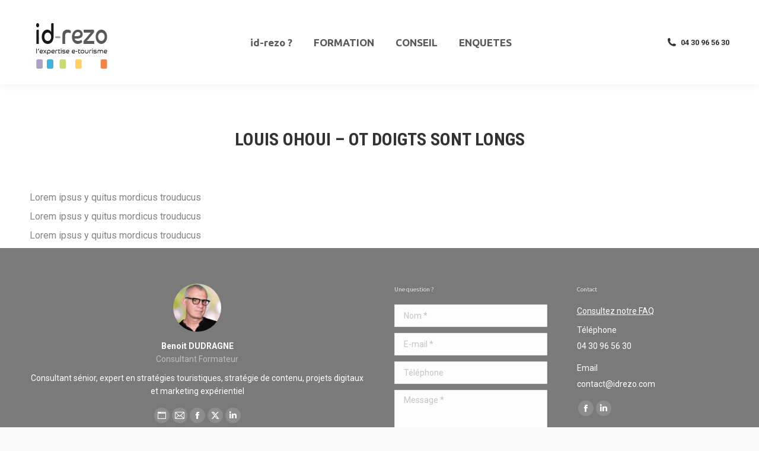

--- FILE ---
content_type: text/html; charset=UTF-8
request_url: https://www.idrezo.com/dt_testimonials/lucie-gerez-ot-de-barcelonnette-2-2-2-2-2-3/
body_size: 13866
content:
<!DOCTYPE html>
<!--[if !(IE 6) | !(IE 7) | !(IE 8)  ]><!-->
<html lang="fr-FR" class="no-js">
<!--<![endif]-->
<head>
	<meta charset="UTF-8" />
		<meta name="viewport" content="width=device-width, initial-scale=1, maximum-scale=1, user-scalable=0">
			<link rel="profile" href="https://gmpg.org/xfn/11" />
	<meta name='robots' content='index, follow, max-image-preview:large, max-snippet:-1, max-video-preview:-1' />

	<!-- This site is optimized with the Yoast SEO plugin v24.0 - https://yoast.com/wordpress/plugins/seo/ -->
	<title>Louis OHOUI - OT doigts sont longs - ID-REZO</title>
	<link rel="canonical" href="https://www.idrezo.com/dt_testimonials/lucie-gerez-ot-de-barcelonnette-2-2-2-2-2-3/" />
	<meta property="og:locale" content="fr_FR" />
	<meta property="og:type" content="article" />
	<meta property="og:title" content="Louis OHOUI - OT doigts sont longs - ID-REZO" />
	<meta property="og:description" content="Lorem ipsus y quitus mordicus trouducus Lorem ipsus y quitus mordicus trouducus Lorem ipsus y quitus mordicus trouducus" />
	<meta property="og:url" content="https://www.idrezo.com/dt_testimonials/lucie-gerez-ot-de-barcelonnette-2-2-2-2-2-3/" />
	<meta property="og:site_name" content="ID-REZO" />
	<meta property="article:modified_time" content="2018-08-29T15:06:28+00:00" />
	<meta name="twitter:card" content="summary_large_image" />
	<script type="application/ld+json" class="yoast-schema-graph">{"@context":"https://schema.org","@graph":[{"@type":"WebPage","@id":"https://www.idrezo.com/dt_testimonials/lucie-gerez-ot-de-barcelonnette-2-2-2-2-2-3/","url":"https://www.idrezo.com/dt_testimonials/lucie-gerez-ot-de-barcelonnette-2-2-2-2-2-3/","name":"Louis OHOUI - OT doigts sont longs - ID-REZO","isPartOf":{"@id":"https://www.idrezo.com/#website"},"datePublished":"2018-08-29T15:05:46+00:00","dateModified":"2018-08-29T15:06:28+00:00","breadcrumb":{"@id":"https://www.idrezo.com/dt_testimonials/lucie-gerez-ot-de-barcelonnette-2-2-2-2-2-3/#breadcrumb"},"inLanguage":"fr-FR","potentialAction":[{"@type":"ReadAction","target":["https://www.idrezo.com/dt_testimonials/lucie-gerez-ot-de-barcelonnette-2-2-2-2-2-3/"]}]},{"@type":"BreadcrumbList","@id":"https://www.idrezo.com/dt_testimonials/lucie-gerez-ot-de-barcelonnette-2-2-2-2-2-3/#breadcrumb","itemListElement":[{"@type":"ListItem","position":1,"name":"Accueil","item":"https://www.idrezo.com/"},{"@type":"ListItem","position":2,"name":"Témoignages","item":"https://www.idrezo.com/dt_testimonials/"},{"@type":"ListItem","position":3,"name":"Louis OHOUI &#8211; OT doigts sont longs"}]},{"@type":"WebSite","@id":"https://www.idrezo.com/#website","url":"https://www.idrezo.com/","name":"ID-REZO","description":"Tourisme Etourisme Conseil Formation","potentialAction":[{"@type":"SearchAction","target":{"@type":"EntryPoint","urlTemplate":"https://www.idrezo.com/?s={search_term_string}"},"query-input":{"@type":"PropertyValueSpecification","valueRequired":true,"valueName":"search_term_string"}}],"inLanguage":"fr-FR"}]}</script>
	<!-- / Yoast SEO plugin. -->


<link rel='dns-prefetch' href='//fonts.googleapis.com' />
<link rel="alternate" type="application/rss+xml" title="ID-REZO &raquo; Flux" href="https://www.idrezo.com/feed/" />
<link rel="alternate" type="application/rss+xml" title="ID-REZO &raquo; Flux des commentaires" href="https://www.idrezo.com/comments/feed/" />
<link rel="alternate" title="oEmbed (JSON)" type="application/json+oembed" href="https://www.idrezo.com/wp-json/oembed/1.0/embed?url=https%3A%2F%2Fwww.idrezo.com%2Fdt_testimonials%2Flucie-gerez-ot-de-barcelonnette-2-2-2-2-2-3%2F" />
<link rel="alternate" title="oEmbed (XML)" type="text/xml+oembed" href="https://www.idrezo.com/wp-json/oembed/1.0/embed?url=https%3A%2F%2Fwww.idrezo.com%2Fdt_testimonials%2Flucie-gerez-ot-de-barcelonnette-2-2-2-2-2-3%2F&#038;format=xml" />
<style id='wp-img-auto-sizes-contain-inline-css'>
img:is([sizes=auto i],[sizes^="auto," i]){contain-intrinsic-size:3000px 1500px}
/*# sourceURL=wp-img-auto-sizes-contain-inline-css */
</style>
<style id='wp-emoji-styles-inline-css'>

	img.wp-smiley, img.emoji {
		display: inline !important;
		border: none !important;
		box-shadow: none !important;
		height: 1em !important;
		width: 1em !important;
		margin: 0 0.07em !important;
		vertical-align: -0.1em !important;
		background: none !important;
		padding: 0 !important;
	}
/*# sourceURL=wp-emoji-styles-inline-css */
</style>
<style id='classic-theme-styles-inline-css'>
/*! This file is auto-generated */
.wp-block-button__link{color:#fff;background-color:#32373c;border-radius:9999px;box-shadow:none;text-decoration:none;padding:calc(.667em + 2px) calc(1.333em + 2px);font-size:1.125em}.wp-block-file__button{background:#32373c;color:#fff;text-decoration:none}
/*# sourceURL=/wp-includes/css/classic-themes.min.css */
</style>
<link rel='stylesheet' id='the7-font-css' href='https://www.idrezo.com/wp-content/themes/dt-the7/fonts/icomoon-the7-font/icomoon-the7-font.min.css?ver=12.1.1' media='all' />
<link rel='stylesheet' id='the7-awesome-fonts-css' href='https://www.idrezo.com/wp-content/themes/dt-the7/fonts/FontAwesome/css/all.min.css?ver=12.1.1' media='all' />
<link rel='stylesheet' id='the7-awesome-fonts-back-css' href='https://www.idrezo.com/wp-content/themes/dt-the7/fonts/FontAwesome/back-compat.min.css?ver=12.1.1' media='all' />
<link rel='stylesheet' id='the7-icomoon-font-awesome-14x14-css' href='https://www.idrezo.com/wp-content/uploads/smile_fonts/icomoon-font-awesome-14x14/icomoon-font-awesome-14x14.css?ver=a8ae83' media='all' />
<link rel='stylesheet' id='dt-web-fonts-css' href='https://fonts.googleapis.com/css?family=Roboto:400,600,700%7CRoboto+Condensed:400,600,700%7CUbuntu:300,400,500,600,700' media='all' />
<link rel='stylesheet' id='dt-main-css' href='https://www.idrezo.com/wp-content/themes/dt-the7/css/main.min.css?ver=12.1.1' media='all' />
<style id='dt-main-inline-css'>
body #load {
  display: block;
  height: 100%;
  overflow: hidden;
  position: fixed;
  width: 100%;
  z-index: 9901;
  opacity: 1;
  visibility: visible;
  transition: all .35s ease-out;
}
.load-wrap {
  width: 100%;
  height: 100%;
  background-position: center center;
  background-repeat: no-repeat;
  text-align: center;
  display: -ms-flexbox;
  display: -ms-flex;
  display: flex;
  -ms-align-items: center;
  -ms-flex-align: center;
  align-items: center;
  -ms-flex-flow: column wrap;
  flex-flow: column wrap;
  -ms-flex-pack: center;
  -ms-justify-content: center;
  justify-content: center;
}
.load-wrap > svg {
  position: absolute;
  top: 50%;
  left: 50%;
  transform: translate(-50%,-50%);
}
#load {
  background: var(--the7-elementor-beautiful-loading-bg,#ffffff);
  --the7-beautiful-spinner-color2: var(--the7-beautiful-spinner-color,rgba(51,51,51,0.3));
}

/*# sourceURL=dt-main-inline-css */
</style>
<link rel='stylesheet' id='the7-custom-scrollbar-css' href='https://www.idrezo.com/wp-content/themes/dt-the7/lib/custom-scrollbar/custom-scrollbar.min.css?ver=12.1.1' media='all' />
<link rel='stylesheet' id='the7-wpbakery-css' href='https://www.idrezo.com/wp-content/themes/dt-the7/css/wpbakery.min.css?ver=12.1.1' media='all' />
<link rel='stylesheet' id='the7-core-css' href='https://www.idrezo.com/wp-content/plugins/dt-the7-core/assets/css/post-type.min.css?ver=2.7.10' media='all' />
<link rel='stylesheet' id='the7-css-vars-css' href='https://www.idrezo.com/wp-content/uploads/the7-css/css-vars.css?ver=285ee21d97e3' media='all' />
<link rel='stylesheet' id='dt-custom-css' href='https://www.idrezo.com/wp-content/uploads/the7-css/custom.css?ver=285ee21d97e3' media='all' />
<link rel='stylesheet' id='dt-media-css' href='https://www.idrezo.com/wp-content/uploads/the7-css/media.css?ver=285ee21d97e3' media='all' />
<link rel='stylesheet' id='the7-mega-menu-css' href='https://www.idrezo.com/wp-content/uploads/the7-css/mega-menu.css?ver=285ee21d97e3' media='all' />
<link rel='stylesheet' id='the7-elements-albums-portfolio-css' href='https://www.idrezo.com/wp-content/uploads/the7-css/the7-elements-albums-portfolio.css?ver=285ee21d97e3' media='all' />
<link rel='stylesheet' id='the7-elements-css' href='https://www.idrezo.com/wp-content/uploads/the7-css/post-type-dynamic.css?ver=285ee21d97e3' media='all' />
<link rel='stylesheet' id='style-css' href='https://www.idrezo.com/wp-content/themes/dt-the7-child/style.css?ver=12.1.1' media='all' />
<link rel='stylesheet' id='the7-elementor-global-css' href='https://www.idrezo.com/wp-content/themes/dt-the7/css/compatibility/elementor/elementor-global.min.css?ver=12.1.1' media='all' />
<script src="https://www.idrezo.com/wp-includes/js/jquery/jquery.min.js?ver=3.7.1" id="jquery-core-js"></script>
<script src="https://www.idrezo.com/wp-includes/js/jquery/jquery-migrate.min.js?ver=3.4.1" id="jquery-migrate-js"></script>
<script src="//www.idrezo.com/wp-content/plugins/revslider/sr6/assets/js/rbtools.min.js?ver=6.7.23" async id="tp-tools-js"></script>
<script src="//www.idrezo.com/wp-content/plugins/revslider/sr6/assets/js/rs6.min.js?ver=6.7.23" async id="revmin-js"></script>
<script id="dt-above-fold-js-extra">
var dtLocal = {"themeUrl":"https://www.idrezo.com/wp-content/themes/dt-the7","passText":"Pour voir ce contenu, entrer le mots de passe:","moreButtonText":{"loading":"Chargement...","loadMore":"Charger la suite"},"postID":"55492","ajaxurl":"https://www.idrezo.com/wp-admin/admin-ajax.php","REST":{"baseUrl":"https://www.idrezo.com/wp-json/the7/v1","endpoints":{"sendMail":"/send-mail"}},"contactMessages":{"required":"One or more fields have an error. Please check and try again.","terms":"Please accept the privacy policy.","fillTheCaptchaError":"Please, fill the captcha."},"captchaSiteKey":"","ajaxNonce":"59d4e4bdd9","pageData":"","themeSettings":{"smoothScroll":"on","lazyLoading":false,"desktopHeader":{"height":85},"ToggleCaptionEnabled":"disabled","ToggleCaption":"Navigation","floatingHeader":{"showAfter":150,"showMenu":true,"height":60,"logo":{"showLogo":true,"html":"\u003Cimg class=\" preload-me\" src=\"https://www.idrezo.com/wp-content/uploads/2021/12/Plan-de-travail-1@0.17x.png\" srcset=\"https://www.idrezo.com/wp-content/uploads/2021/12/Plan-de-travail-1@0.17x.png 121w, https://www.idrezo.com/wp-content/uploads/2021/12/Plan-de-travail-1@0.17x.png 121w\" width=\"121\" height=\"121\"   sizes=\"121px\" alt=\"ID-REZO\" /\u003E","url":"https://www.idrezo.com/"}},"topLine":{"floatingTopLine":{"logo":{"showLogo":false,"html":""}}},"mobileHeader":{"firstSwitchPoint":1070,"secondSwitchPoint":778,"firstSwitchPointHeight":60,"secondSwitchPointHeight":60,"mobileToggleCaptionEnabled":"disabled","mobileToggleCaption":"Menu"},"stickyMobileHeaderFirstSwitch":{"logo":{"html":"\u003Cimg class=\" preload-me\" src=\"https://www.idrezo.com/wp-content/uploads/2021/01/idrezo-2020-rvb-quadri-fond-clair_75px.png\" srcset=\"https://www.idrezo.com/wp-content/uploads/2021/01/idrezo-2020-rvb-quadri-fond-clair_75px.png 75w, https://www.idrezo.com/wp-content/uploads/2021/01/idrezo-2020-rvb-quadri-fond-clair_75px.png 75w\" width=\"75\" height=\"75\"   sizes=\"75px\" alt=\"ID-REZO\" /\u003E"}},"stickyMobileHeaderSecondSwitch":{"logo":{"html":"\u003Cimg class=\" preload-me\" src=\"https://www.idrezo.com/wp-content/uploads/2021/01/idrezo-2020-rvb-quadri-fond-clair_75px.png\" srcset=\"https://www.idrezo.com/wp-content/uploads/2021/01/idrezo-2020-rvb-quadri-fond-clair_75px.png 75w, https://www.idrezo.com/wp-content/uploads/2021/01/idrezo-2020-rvb-quadri-fond-clair_75px.png 75w\" width=\"75\" height=\"75\"   sizes=\"75px\" alt=\"ID-REZO\" /\u003E"}},"sidebar":{"switchPoint":990},"boxedWidth":"1340px"},"VCMobileScreenWidth":"778","elementor":{"settings":{"container_width":0}}};
var dtShare = {"shareButtonText":{"facebook":"Share on Facebook","twitter":"Share on X","pinterest":"Pin it","linkedin":"Share on Linkedin","whatsapp":"Share on Whatsapp"},"overlayOpacity":"85"};
//# sourceURL=dt-above-fold-js-extra
</script>
<script src="https://www.idrezo.com/wp-content/themes/dt-the7/js/above-the-fold.min.js?ver=12.1.1" id="dt-above-fold-js"></script>
<link rel="https://api.w.org/" href="https://www.idrezo.com/wp-json/" /><link rel="alternate" title="JSON" type="application/json" href="https://www.idrezo.com/wp-json/wp/v2/dt_testimonials/55492" /><link rel="EditURI" type="application/rsd+xml" title="RSD" href="https://www.idrezo.com/xmlrpc.php?rsd" />

<link rel='shortlink' href='https://www.idrezo.com/?p=55492' />
<meta name="generator" content="Elementor 3.25.11; features: e_optimized_control_loading; settings: css_print_method-external, google_font-enabled, font_display-auto">
			<style>
				.e-con.e-parent:nth-of-type(n+4):not(.e-lazyloaded):not(.e-no-lazyload),
				.e-con.e-parent:nth-of-type(n+4):not(.e-lazyloaded):not(.e-no-lazyload) * {
					background-image: none !important;
				}
				@media screen and (max-height: 1024px) {
					.e-con.e-parent:nth-of-type(n+3):not(.e-lazyloaded):not(.e-no-lazyload),
					.e-con.e-parent:nth-of-type(n+3):not(.e-lazyloaded):not(.e-no-lazyload) * {
						background-image: none !important;
					}
				}
				@media screen and (max-height: 640px) {
					.e-con.e-parent:nth-of-type(n+2):not(.e-lazyloaded):not(.e-no-lazyload),
					.e-con.e-parent:nth-of-type(n+2):not(.e-lazyloaded):not(.e-no-lazyload) * {
						background-image: none !important;
					}
				}
			</style>
			<meta name="generator" content="Powered by WPBakery Page Builder - drag and drop page builder for WordPress."/>
<meta name="generator" content="Powered by Slider Revolution 6.7.23 - responsive, Mobile-Friendly Slider Plugin for WordPress with comfortable drag and drop interface." />
<script type="text/javascript" id="the7-loader-script">
document.addEventListener("DOMContentLoaded", function(event) {
	var load = document.getElementById("load");
	if(!load.classList.contains('loader-removed')){
		var removeLoading = setTimeout(function() {
			load.className += " loader-removed";
		}, 300);
	}
});
</script>
		<link rel="icon" href="https://www.idrezo.com/wp-content/uploads/2021/08/cropped-Favicon-Idrezo-32x32.gif" sizes="32x32" />
<link rel="icon" href="https://www.idrezo.com/wp-content/uploads/2021/08/cropped-Favicon-Idrezo-192x192.gif" sizes="192x192" />
<link rel="apple-touch-icon" href="https://www.idrezo.com/wp-content/uploads/2021/08/cropped-Favicon-Idrezo-180x180.gif" />
<meta name="msapplication-TileImage" content="https://www.idrezo.com/wp-content/uploads/2021/08/cropped-Favicon-Idrezo-270x270.gif" />
<style></style><script>function setREVStartSize(e){
			//window.requestAnimationFrame(function() {
				window.RSIW = window.RSIW===undefined ? window.innerWidth : window.RSIW;
				window.RSIH = window.RSIH===undefined ? window.innerHeight : window.RSIH;
				try {
					var pw = document.getElementById(e.c).parentNode.offsetWidth,
						newh;
					pw = pw===0 || isNaN(pw) || (e.l=="fullwidth" || e.layout=="fullwidth") ? window.RSIW : pw;
					e.tabw = e.tabw===undefined ? 0 : parseInt(e.tabw);
					e.thumbw = e.thumbw===undefined ? 0 : parseInt(e.thumbw);
					e.tabh = e.tabh===undefined ? 0 : parseInt(e.tabh);
					e.thumbh = e.thumbh===undefined ? 0 : parseInt(e.thumbh);
					e.tabhide = e.tabhide===undefined ? 0 : parseInt(e.tabhide);
					e.thumbhide = e.thumbhide===undefined ? 0 : parseInt(e.thumbhide);
					e.mh = e.mh===undefined || e.mh=="" || e.mh==="auto" ? 0 : parseInt(e.mh,0);
					if(e.layout==="fullscreen" || e.l==="fullscreen")
						newh = Math.max(e.mh,window.RSIH);
					else{
						e.gw = Array.isArray(e.gw) ? e.gw : [e.gw];
						for (var i in e.rl) if (e.gw[i]===undefined || e.gw[i]===0) e.gw[i] = e.gw[i-1];
						e.gh = e.el===undefined || e.el==="" || (Array.isArray(e.el) && e.el.length==0)? e.gh : e.el;
						e.gh = Array.isArray(e.gh) ? e.gh : [e.gh];
						for (var i in e.rl) if (e.gh[i]===undefined || e.gh[i]===0) e.gh[i] = e.gh[i-1];
											
						var nl = new Array(e.rl.length),
							ix = 0,
							sl;
						e.tabw = e.tabhide>=pw ? 0 : e.tabw;
						e.thumbw = e.thumbhide>=pw ? 0 : e.thumbw;
						e.tabh = e.tabhide>=pw ? 0 : e.tabh;
						e.thumbh = e.thumbhide>=pw ? 0 : e.thumbh;
						for (var i in e.rl) nl[i] = e.rl[i]<window.RSIW ? 0 : e.rl[i];
						sl = nl[0];
						for (var i in nl) if (sl>nl[i] && nl[i]>0) { sl = nl[i]; ix=i;}
						var m = pw>(e.gw[ix]+e.tabw+e.thumbw) ? 1 : (pw-(e.tabw+e.thumbw)) / (e.gw[ix]);
						newh =  (e.gh[ix] * m) + (e.tabh + e.thumbh);
					}
					var el = document.getElementById(e.c);
					if (el!==null && el) el.style.height = newh+"px";
					el = document.getElementById(e.c+"_wrapper");
					if (el!==null && el) {
						el.style.height = newh+"px";
						el.style.display = "block";
					}
				} catch(e){
					console.log("Failure at Presize of Slider:" + e)
				}
			//});
		  };</script>
<noscript><style> .wpb_animate_when_almost_visible { opacity: 1; }</style></noscript><!-- Global site tag (gtag.js) - Google Analytics -->
<script async src="https://www.googletagmanager.com/gtag/js?id=UA-31213437-1"></script>
<script>
  window.dataLayer = window.dataLayer || [];
  function gtag(){dataLayer.push(arguments);}
  gtag('js', new Date());

  gtag('config', 'UA-31213437-1');
</script>
<style id='global-styles-inline-css'>
:root{--wp--preset--aspect-ratio--square: 1;--wp--preset--aspect-ratio--4-3: 4/3;--wp--preset--aspect-ratio--3-4: 3/4;--wp--preset--aspect-ratio--3-2: 3/2;--wp--preset--aspect-ratio--2-3: 2/3;--wp--preset--aspect-ratio--16-9: 16/9;--wp--preset--aspect-ratio--9-16: 9/16;--wp--preset--color--black: #000000;--wp--preset--color--cyan-bluish-gray: #abb8c3;--wp--preset--color--white: #FFF;--wp--preset--color--pale-pink: #f78da7;--wp--preset--color--vivid-red: #cf2e2e;--wp--preset--color--luminous-vivid-orange: #ff6900;--wp--preset--color--luminous-vivid-amber: #fcb900;--wp--preset--color--light-green-cyan: #7bdcb5;--wp--preset--color--vivid-green-cyan: #00d084;--wp--preset--color--pale-cyan-blue: #8ed1fc;--wp--preset--color--vivid-cyan-blue: #0693e3;--wp--preset--color--vivid-purple: #9b51e0;--wp--preset--color--accent: #ee864c;--wp--preset--color--dark-gray: #111;--wp--preset--color--light-gray: #767676;--wp--preset--gradient--vivid-cyan-blue-to-vivid-purple: linear-gradient(135deg,rgb(6,147,227) 0%,rgb(155,81,224) 100%);--wp--preset--gradient--light-green-cyan-to-vivid-green-cyan: linear-gradient(135deg,rgb(122,220,180) 0%,rgb(0,208,130) 100%);--wp--preset--gradient--luminous-vivid-amber-to-luminous-vivid-orange: linear-gradient(135deg,rgb(252,185,0) 0%,rgb(255,105,0) 100%);--wp--preset--gradient--luminous-vivid-orange-to-vivid-red: linear-gradient(135deg,rgb(255,105,0) 0%,rgb(207,46,46) 100%);--wp--preset--gradient--very-light-gray-to-cyan-bluish-gray: linear-gradient(135deg,rgb(238,238,238) 0%,rgb(169,184,195) 100%);--wp--preset--gradient--cool-to-warm-spectrum: linear-gradient(135deg,rgb(74,234,220) 0%,rgb(151,120,209) 20%,rgb(207,42,186) 40%,rgb(238,44,130) 60%,rgb(251,105,98) 80%,rgb(254,248,76) 100%);--wp--preset--gradient--blush-light-purple: linear-gradient(135deg,rgb(255,206,236) 0%,rgb(152,150,240) 100%);--wp--preset--gradient--blush-bordeaux: linear-gradient(135deg,rgb(254,205,165) 0%,rgb(254,45,45) 50%,rgb(107,0,62) 100%);--wp--preset--gradient--luminous-dusk: linear-gradient(135deg,rgb(255,203,112) 0%,rgb(199,81,192) 50%,rgb(65,88,208) 100%);--wp--preset--gradient--pale-ocean: linear-gradient(135deg,rgb(255,245,203) 0%,rgb(182,227,212) 50%,rgb(51,167,181) 100%);--wp--preset--gradient--electric-grass: linear-gradient(135deg,rgb(202,248,128) 0%,rgb(113,206,126) 100%);--wp--preset--gradient--midnight: linear-gradient(135deg,rgb(2,3,129) 0%,rgb(40,116,252) 100%);--wp--preset--font-size--small: 13px;--wp--preset--font-size--medium: 20px;--wp--preset--font-size--large: 36px;--wp--preset--font-size--x-large: 42px;--wp--preset--spacing--20: 0.44rem;--wp--preset--spacing--30: 0.67rem;--wp--preset--spacing--40: 1rem;--wp--preset--spacing--50: 1.5rem;--wp--preset--spacing--60: 2.25rem;--wp--preset--spacing--70: 3.38rem;--wp--preset--spacing--80: 5.06rem;--wp--preset--shadow--natural: 6px 6px 9px rgba(0, 0, 0, 0.2);--wp--preset--shadow--deep: 12px 12px 50px rgba(0, 0, 0, 0.4);--wp--preset--shadow--sharp: 6px 6px 0px rgba(0, 0, 0, 0.2);--wp--preset--shadow--outlined: 6px 6px 0px -3px rgb(255, 255, 255), 6px 6px rgb(0, 0, 0);--wp--preset--shadow--crisp: 6px 6px 0px rgb(0, 0, 0);}:where(.is-layout-flex){gap: 0.5em;}:where(.is-layout-grid){gap: 0.5em;}body .is-layout-flex{display: flex;}.is-layout-flex{flex-wrap: wrap;align-items: center;}.is-layout-flex > :is(*, div){margin: 0;}body .is-layout-grid{display: grid;}.is-layout-grid > :is(*, div){margin: 0;}:where(.wp-block-columns.is-layout-flex){gap: 2em;}:where(.wp-block-columns.is-layout-grid){gap: 2em;}:where(.wp-block-post-template.is-layout-flex){gap: 1.25em;}:where(.wp-block-post-template.is-layout-grid){gap: 1.25em;}.has-black-color{color: var(--wp--preset--color--black) !important;}.has-cyan-bluish-gray-color{color: var(--wp--preset--color--cyan-bluish-gray) !important;}.has-white-color{color: var(--wp--preset--color--white) !important;}.has-pale-pink-color{color: var(--wp--preset--color--pale-pink) !important;}.has-vivid-red-color{color: var(--wp--preset--color--vivid-red) !important;}.has-luminous-vivid-orange-color{color: var(--wp--preset--color--luminous-vivid-orange) !important;}.has-luminous-vivid-amber-color{color: var(--wp--preset--color--luminous-vivid-amber) !important;}.has-light-green-cyan-color{color: var(--wp--preset--color--light-green-cyan) !important;}.has-vivid-green-cyan-color{color: var(--wp--preset--color--vivid-green-cyan) !important;}.has-pale-cyan-blue-color{color: var(--wp--preset--color--pale-cyan-blue) !important;}.has-vivid-cyan-blue-color{color: var(--wp--preset--color--vivid-cyan-blue) !important;}.has-vivid-purple-color{color: var(--wp--preset--color--vivid-purple) !important;}.has-black-background-color{background-color: var(--wp--preset--color--black) !important;}.has-cyan-bluish-gray-background-color{background-color: var(--wp--preset--color--cyan-bluish-gray) !important;}.has-white-background-color{background-color: var(--wp--preset--color--white) !important;}.has-pale-pink-background-color{background-color: var(--wp--preset--color--pale-pink) !important;}.has-vivid-red-background-color{background-color: var(--wp--preset--color--vivid-red) !important;}.has-luminous-vivid-orange-background-color{background-color: var(--wp--preset--color--luminous-vivid-orange) !important;}.has-luminous-vivid-amber-background-color{background-color: var(--wp--preset--color--luminous-vivid-amber) !important;}.has-light-green-cyan-background-color{background-color: var(--wp--preset--color--light-green-cyan) !important;}.has-vivid-green-cyan-background-color{background-color: var(--wp--preset--color--vivid-green-cyan) !important;}.has-pale-cyan-blue-background-color{background-color: var(--wp--preset--color--pale-cyan-blue) !important;}.has-vivid-cyan-blue-background-color{background-color: var(--wp--preset--color--vivid-cyan-blue) !important;}.has-vivid-purple-background-color{background-color: var(--wp--preset--color--vivid-purple) !important;}.has-black-border-color{border-color: var(--wp--preset--color--black) !important;}.has-cyan-bluish-gray-border-color{border-color: var(--wp--preset--color--cyan-bluish-gray) !important;}.has-white-border-color{border-color: var(--wp--preset--color--white) !important;}.has-pale-pink-border-color{border-color: var(--wp--preset--color--pale-pink) !important;}.has-vivid-red-border-color{border-color: var(--wp--preset--color--vivid-red) !important;}.has-luminous-vivid-orange-border-color{border-color: var(--wp--preset--color--luminous-vivid-orange) !important;}.has-luminous-vivid-amber-border-color{border-color: var(--wp--preset--color--luminous-vivid-amber) !important;}.has-light-green-cyan-border-color{border-color: var(--wp--preset--color--light-green-cyan) !important;}.has-vivid-green-cyan-border-color{border-color: var(--wp--preset--color--vivid-green-cyan) !important;}.has-pale-cyan-blue-border-color{border-color: var(--wp--preset--color--pale-cyan-blue) !important;}.has-vivid-cyan-blue-border-color{border-color: var(--wp--preset--color--vivid-cyan-blue) !important;}.has-vivid-purple-border-color{border-color: var(--wp--preset--color--vivid-purple) !important;}.has-vivid-cyan-blue-to-vivid-purple-gradient-background{background: var(--wp--preset--gradient--vivid-cyan-blue-to-vivid-purple) !important;}.has-light-green-cyan-to-vivid-green-cyan-gradient-background{background: var(--wp--preset--gradient--light-green-cyan-to-vivid-green-cyan) !important;}.has-luminous-vivid-amber-to-luminous-vivid-orange-gradient-background{background: var(--wp--preset--gradient--luminous-vivid-amber-to-luminous-vivid-orange) !important;}.has-luminous-vivid-orange-to-vivid-red-gradient-background{background: var(--wp--preset--gradient--luminous-vivid-orange-to-vivid-red) !important;}.has-very-light-gray-to-cyan-bluish-gray-gradient-background{background: var(--wp--preset--gradient--very-light-gray-to-cyan-bluish-gray) !important;}.has-cool-to-warm-spectrum-gradient-background{background: var(--wp--preset--gradient--cool-to-warm-spectrum) !important;}.has-blush-light-purple-gradient-background{background: var(--wp--preset--gradient--blush-light-purple) !important;}.has-blush-bordeaux-gradient-background{background: var(--wp--preset--gradient--blush-bordeaux) !important;}.has-luminous-dusk-gradient-background{background: var(--wp--preset--gradient--luminous-dusk) !important;}.has-pale-ocean-gradient-background{background: var(--wp--preset--gradient--pale-ocean) !important;}.has-electric-grass-gradient-background{background: var(--wp--preset--gradient--electric-grass) !important;}.has-midnight-gradient-background{background: var(--wp--preset--gradient--midnight) !important;}.has-small-font-size{font-size: var(--wp--preset--font-size--small) !important;}.has-medium-font-size{font-size: var(--wp--preset--font-size--medium) !important;}.has-large-font-size{font-size: var(--wp--preset--font-size--large) !important;}.has-x-large-font-size{font-size: var(--wp--preset--font-size--x-large) !important;}
/*# sourceURL=global-styles-inline-css */
</style>
<link rel='stylesheet' id='rs-plugin-settings-css' href='//www.idrezo.com/wp-content/plugins/revslider/sr6/assets/css/rs6.css?ver=6.7.23' media='all' />
<style id='rs-plugin-settings-inline-css'>
#rs-demo-id {}
/*# sourceURL=rs-plugin-settings-inline-css */
</style>
</head>
<body id="the7-body" class="wp-singular dt_testimonials-template-default single single-dt_testimonials postid-55492 wp-embed-responsive wp-theme-dt-the7 wp-child-theme-dt-the7-child the7-core-ver-2.7.10 no-comments dt-responsive-on right-mobile-menu-close-icon ouside-menu-close-icon mobile-hamburger-close-bg-enable mobile-hamburger-close-bg-hover-enable  fade-medium-mobile-menu-close-icon fade-medium-menu-close-icon srcset-enabled btn-flat custom-btn-color custom-btn-hover-color phantom-fade phantom-shadow-decoration phantom-custom-logo-on sticky-mobile-header top-header first-switch-logo-left first-switch-menu-right second-switch-logo-left second-switch-menu-right right-mobile-menu layzr-loading-on popup-message-style the7-ver-12.1.1 dt-fa-compatibility wpb-js-composer js-comp-ver-6.6.0.1 vc_responsive elementor-default elementor-kit-56217">
<!-- The7 12.1.1 -->
<div id="load" class="spinner-loader">
	<div class="load-wrap"><style type="text/css">
    [class*="the7-spinner-animate-"]{
        animation: spinner-animation 1s cubic-bezier(1,1,1,1) infinite;
        x:46.5px;
        y:40px;
        width:7px;
        height:20px;
        fill:var(--the7-beautiful-spinner-color2);
        opacity: 0.2;
    }
    .the7-spinner-animate-2{
        animation-delay: 0.083s;
    }
    .the7-spinner-animate-3{
        animation-delay: 0.166s;
    }
    .the7-spinner-animate-4{
         animation-delay: 0.25s;
    }
    .the7-spinner-animate-5{
         animation-delay: 0.33s;
    }
    .the7-spinner-animate-6{
         animation-delay: 0.416s;
    }
    .the7-spinner-animate-7{
         animation-delay: 0.5s;
    }
    .the7-spinner-animate-8{
         animation-delay: 0.58s;
    }
    .the7-spinner-animate-9{
         animation-delay: 0.666s;
    }
    .the7-spinner-animate-10{
         animation-delay: 0.75s;
    }
    .the7-spinner-animate-11{
        animation-delay: 0.83s;
    }
    .the7-spinner-animate-12{
        animation-delay: 0.916s;
    }
    @keyframes spinner-animation{
        from {
            opacity: 1;
        }
        to{
            opacity: 0;
        }
    }
</style>
<svg width="75px" height="75px" xmlns="http://www.w3.org/2000/svg" viewBox="0 0 100 100" preserveAspectRatio="xMidYMid">
	<rect class="the7-spinner-animate-1" rx="5" ry="5" transform="rotate(0 50 50) translate(0 -30)"></rect>
	<rect class="the7-spinner-animate-2" rx="5" ry="5" transform="rotate(30 50 50) translate(0 -30)"></rect>
	<rect class="the7-spinner-animate-3" rx="5" ry="5" transform="rotate(60 50 50) translate(0 -30)"></rect>
	<rect class="the7-spinner-animate-4" rx="5" ry="5" transform="rotate(90 50 50) translate(0 -30)"></rect>
	<rect class="the7-spinner-animate-5" rx="5" ry="5" transform="rotate(120 50 50) translate(0 -30)"></rect>
	<rect class="the7-spinner-animate-6" rx="5" ry="5" transform="rotate(150 50 50) translate(0 -30)"></rect>
	<rect class="the7-spinner-animate-7" rx="5" ry="5" transform="rotate(180 50 50) translate(0 -30)"></rect>
	<rect class="the7-spinner-animate-8" rx="5" ry="5" transform="rotate(210 50 50) translate(0 -30)"></rect>
	<rect class="the7-spinner-animate-9" rx="5" ry="5" transform="rotate(240 50 50) translate(0 -30)"></rect>
	<rect class="the7-spinner-animate-10" rx="5" ry="5" transform="rotate(270 50 50) translate(0 -30)"></rect>
	<rect class="the7-spinner-animate-11" rx="5" ry="5" transform="rotate(300 50 50) translate(0 -30)"></rect>
	<rect class="the7-spinner-animate-12" rx="5" ry="5" transform="rotate(330 50 50) translate(0 -30)"></rect>
</svg></div>
</div>
<div id="page" >
	<a class="skip-link screen-reader-text" href="#content">Contenu en pleine largeur</a>

<div class="masthead inline-header center widgets full-height shadow-decoration shadow-mobile-header-decoration small-mobile-menu-icon dt-parent-menu-clickable show-sub-menu-on-hover show-device-logo show-mobile-logo"  role="banner">

	<div class="top-bar top-bar-empty top-bar-line-hide">
	<div class="top-bar-bg" ></div>
	<div class="mini-widgets left-widgets"></div><div class="mini-widgets right-widgets"></div></div>

	<header class="header-bar">

		<div class="branding">
	<div id="site-title" class="assistive-text">ID-REZO</div>
	<div id="site-description" class="assistive-text">Tourisme Etourisme Conseil Formation</div>
	<a class="" href="https://www.idrezo.com/"><img class=" preload-me" src="https://www.idrezo.com/wp-content/uploads/2021/12/Plan-de-travail-1@0.2x.png" srcset="https://www.idrezo.com/wp-content/uploads/2021/12/Plan-de-travail-1@0.2x.png 142w, https://www.idrezo.com/wp-content/uploads/2021/01/idrezo-2020-rvb-quadri-fond-clair_170px.png 170w" width="142" height="142"   sizes="142px" alt="ID-REZO" /><img class="mobile-logo preload-me" src="https://www.idrezo.com/wp-content/uploads/2021/01/idrezo-2020-rvb-quadri-fond-clair_75px.png" srcset="https://www.idrezo.com/wp-content/uploads/2021/01/idrezo-2020-rvb-quadri-fond-clair_75px.png 75w, https://www.idrezo.com/wp-content/uploads/2021/01/idrezo-2020-rvb-quadri-fond-clair_170px.png 170w" width="75" height="75"   sizes="75px" alt="ID-REZO" /></a></div>

		<ul id="primary-menu" class="main-nav underline-decoration upwards-line outside-item-remove-margin"><li class="menu-item menu-item-type-post_type menu-item-object-page menu-item-54748 first depth-0"><a href='https://www.idrezo.com/id-rezo/' data-level='1'><span class="menu-item-text"><span class="menu-text">id-rezo ?</span></span></a></li> <li class="menu-item menu-item-type-post_type menu-item-object-page menu-item-55535 depth-0"><a href='https://www.idrezo.com/formations-tourisme/' data-level='1'><span class="menu-item-text"><span class="menu-text">FORMATION</span></span></a></li> <li class="menu-item menu-item-type-post_type menu-item-object-page menu-item-54808 depth-0"><a href='https://www.idrezo.com/conseil/' data-level='1'><span class="menu-item-text"><span class="menu-text">CONSEIL</span></span></a></li> <li class="menu-item menu-item-type-post_type menu-item-object-page menu-item-56595 last depth-0"><a href='https://www.idrezo.com/etudes/' data-level='1'><span class="menu-item-text"><span class="menu-text">ENQUETES</span></span></a></li> </ul>
		<div class="mini-widgets"><span class="mini-contacts phone show-on-desktop in-top-bar-left in-menu-second-switch"><i class="fa-fw the7-mw-icon-phone-bold"></i>04 30 96 56 30</span></div>
	</header>

</div>
<div role="navigation" aria-label="Main Menu" class="dt-mobile-header mobile-menu-show-divider">
	<div class="dt-close-mobile-menu-icon" aria-label="Close" role="button" tabindex="0"><div class="close-line-wrap"><span class="close-line"></span><span class="close-line"></span><span class="close-line"></span></div></div>	<ul id="mobile-menu" class="mobile-main-nav">
		<li class="menu-item menu-item-type-post_type menu-item-object-page menu-item-54748 first depth-0"><a href='https://www.idrezo.com/id-rezo/' data-level='1'><span class="menu-item-text"><span class="menu-text">id-rezo ?</span></span></a></li> <li class="menu-item menu-item-type-post_type menu-item-object-page menu-item-55535 depth-0"><a href='https://www.idrezo.com/formations-tourisme/' data-level='1'><span class="menu-item-text"><span class="menu-text">FORMATION</span></span></a></li> <li class="menu-item menu-item-type-post_type menu-item-object-page menu-item-54808 depth-0"><a href='https://www.idrezo.com/conseil/' data-level='1'><span class="menu-item-text"><span class="menu-text">CONSEIL</span></span></a></li> <li class="menu-item menu-item-type-post_type menu-item-object-page menu-item-56595 last depth-0"><a href='https://www.idrezo.com/etudes/' data-level='1'><span class="menu-item-text"><span class="menu-text">ENQUETES</span></span></a></li> 	</ul>
	<div class='mobile-mini-widgets-in-menu'></div>
</div>


		<div class="page-title title-center solid-bg breadcrumbs-off breadcrumbs-mobile-off page-title-responsive-enabled">
			<div class="wf-wrap">

				<div class="page-title-head hgroup"><h1 class="entry-title">Louis OHOUI &#8211; OT doigts sont longs</h1></div>			</div>
		</div>

		

<div id="main" class="sidebar-right sidebar-divider-off">

	
	<div class="main-gradient"></div>
	<div class="wf-wrap">
	<div class="wf-container-main">

	

			<div id="content" class="content" role="main">

				
<article id="post-55492" class="post-55492 dt_testimonials type-dt_testimonials status-publish dt_testimonials_category-mnd dt_testimonials_category-267 description-off">

	<p>Lorem ipsus y quitus mordicus trouducus</p>
<p>Lorem ipsus y quitus mordicus trouducus</p>
<p>Lorem ipsus y quitus mordicus trouducus</p>

</article>

			</div><!-- #content -->

			
			</div><!-- .wf-container -->
		</div><!-- .wf-wrap -->

	
	</div><!-- #main -->

	


	<!-- !Footer -->
	<footer id="footer" class="footer solid-bg">

		
			<div class="wf-wrap">
				<div class="wf-container-footer">
					<div class="wf-container">
						<section id="presscore-team-3" class="widget widget_presscore-team wf-cell wf-1-2">
<div class="team-items owl-carousel slider-content round-images bg-under-post" data-autoslide="3000">

	<div class="team-container post-409 dt_team type-dt_team status-publish has-post-thumbnail dt_team_category-arnaud dt_team_category-consultant dt_team_category-formateur dt_team_category-254 dt_team_category-247 dt_team_category-248">

		<div class="team-media"><a href="https://www.idrezo.com/dt_team/arnaud_maes/" class="rollover layzr-bg"><img class="preload-me lazy-load aspect" src="data:image/svg+xml,%3Csvg%20xmlns%3D&#39;http%3A%2F%2Fwww.w3.org%2F2000%2Fsvg&#39;%20viewBox%3D&#39;0%200%20600%20600&#39;%2F%3E" data-src="https://www.idrezo.com/wp-content/uploads/2017/10/arnaud-e1564413614812-600x600.png" data-srcset="https://www.idrezo.com/wp-content/uploads/2017/10/arnaud-e1564413614812-600x600.png 600w" loading="eager" style="--ratio: 600 / 600" sizes="(max-width: 600px) 100vw, 600px" width="600" height="600"  title="arnaud" alt="" /></a></div>
		<div class="team-desc">

			<div class="team-author"><div class="team-author-name"><a href="https://www.idrezo.com/dt_team/arnaud_maes/">Arnaud MAES</a></div><p>Consultant Formateur</p></div><div class="team-content"><p>Consultant digital marketing et e-tourisme |Professeur Associé &#038; directeur du Master 2 Marketing du Sport et des loisirs &#8211; Université de Montpellier</p>
</div><div class="soc-ico"><a title="Blog perso / Site web" href="www.web2-conseil-formation.com" target="_blank" class="website"><span class="soc-font-icon"></span><span class="screen-reader-text">Blog perso / Site web</span></a><a title="E-mail" href="mailto:arnaud.maes.consulting@gmail.com" target="_top" class="mail"><span class="soc-font-icon"></span><span class="screen-reader-text">E-mail</span></a><a title="Facebook" href="https://www.facebook.com/arnaud.maes.consulting" target="_blank" class="facebook"><span class="soc-font-icon"></span><span class="screen-reader-text">Facebook</span></a><a title="X" href="https://twitter.com/ArnaudMaes" target="_blank" class="twitter"><span class="soc-font-icon"></span><span class="screen-reader-text">X</span></a><a title="LinkedIn" href="https://www.linkedin.com/in/arnaudmaes/" target="_blank" class="linkedin"><span class="soc-font-icon"></span><span class="screen-reader-text">LinkedIn</span></a><a title="Pinterest" href="https://www.pinterest.fr/arnaudmaes/" target="_blank" class="pinterest"><span class="soc-font-icon"></span><span class="screen-reader-text">Pinterest</span></a><a title="Instagram" href="https://www.instagram.com/noar_montpellier" target="_blank" class="instagram"><span class="soc-font-icon"></span><span class="screen-reader-text">Instagram</span></a></div>
		</div>
	</div>
	<div class="team-container post-51085 dt_team type-dt_team status-publish has-post-thumbnail dt_team_category-benoit dt_team_category-consultant dt_team_category-formateur dt_team_category-257 dt_team_category-247 dt_team_category-248">

		<div class="team-media"><a href="https://www.idrezo.com/dt_team/benoit_dudragne/" class="rollover layzr-bg"><img class="preload-me lazy-load aspect" src="data:image/svg+xml,%3Csvg%20xmlns%3D&#39;http%3A%2F%2Fwww.w3.org%2F2000%2Fsvg&#39;%20viewBox%3D&#39;0%200%20650%20650&#39;%2F%3E" data-src="https://www.idrezo.com/wp-content/uploads/2017/10/portrait-benoit-V4-650x650.png" data-srcset="https://www.idrezo.com/wp-content/uploads/2017/10/portrait-benoit-V4-650x650.png 650w, https://www.idrezo.com/wp-content/uploads/2017/10/portrait-benoit-V4-1300x1300.png 1300w" loading="eager" style="--ratio: 650 / 650" sizes="(max-width: 650px) 100vw, 650px" width="650" height="650"  title="portrait benoit V4" alt="" /></a></div>
		<div class="team-desc">

			<div class="team-author"><div class="team-author-name"><a href="https://www.idrezo.com/dt_team/benoit_dudragne/">Benoit DUDRAGNE</a></div><p>Consultant Formateur</p></div><div class="team-content"><p>Consultant sénior, expert en stratégies touristiques, stratégie de contenu, projets digitaux et marketing expérientiel </p>
</div><div class="soc-ico"><a title="Blog perso / Site web" href="http://bdc-etourisme.com/" target="_blank" class="website"><span class="soc-font-icon"></span><span class="screen-reader-text">Blog perso / Site web</span></a><a title="E-mail" href="mailto:benoit.dudragne@idrezo.com" target="_top" class="mail"><span class="soc-font-icon"></span><span class="screen-reader-text">E-mail</span></a><a title="Facebook" href="https://www.facebook.com/BDC.Conseil.Etourisme" target="_blank" class="facebook"><span class="soc-font-icon"></span><span class="screen-reader-text">Facebook</span></a><a title="X" href="http://twitter.com/BenoitDudragne" target="_blank" class="twitter"><span class="soc-font-icon"></span><span class="screen-reader-text">X</span></a><a title="LinkedIn" href="https://www.linkedin.com/in/benoitdudragne/" target="_blank" class="linkedin"><span class="soc-font-icon"></span><span class="screen-reader-text">LinkedIn</span></a></div>
		</div>
	</div>
	<div class="team-container post-55871 dt_team type-dt_team status-publish has-post-thumbnail dt_team_category-consultant dt_team_category-formateur dt_team_category-jean-patrick dt_team_category-247 dt_team_category-248 dt_team_category-268">

		<div class="team-media"><a href="https://www.idrezo.com/dt_team/jean-patrick-mancini/" class="rollover layzr-bg"><img class="preload-me lazy-load aspect" src="data:image/svg+xml,%3Csvg%20xmlns%3D&#39;http%3A%2F%2Fwww.w3.org%2F2000%2Fsvg&#39;%20viewBox%3D&#39;0%200%20600%20600&#39;%2F%3E" data-src="https://www.idrezo.com/wp-content/uploads/2013/07/portrait-jeanpatrick-mancini-idrezo-1-600x600.png" data-srcset="https://www.idrezo.com/wp-content/uploads/2013/07/portrait-jeanpatrick-mancini-idrezo-1-600x600.png 600w" loading="eager" style="--ratio: 600 / 600" sizes="(max-width: 600px) 100vw, 600px" width="600" height="600"  title="portrait-jeanpatrick-mancini-idrezo" alt="" /></a></div>
		<div class="team-desc">

			<div class="team-author"><div class="team-author-name"><a href="https://www.idrezo.com/dt_team/jean-patrick-mancini/">Jean-Patrick MANCINI</a></div><p>Consultant Formateur</p></div><div class="team-content"><p>Consultant en stratégie marketing et webmarketing pour les destinations touristiques, depuis 8 ans dirigeant d&rsquo;organismes de formation spécialisés dans ces domaines.</p>
</div><div class="soc-ico"><a title="Blog perso / Site web" href="https://www.4v.fr" target="_blank" class="website"><span class="soc-font-icon"></span><span class="screen-reader-text">Blog perso / Site web</span></a><a title="E-mail" href="mailto:vidal@4v.fr" target="_top" class="mail"><span class="soc-font-icon"></span><span class="screen-reader-text">E-mail</span></a><a title="Facebook" href="https://www.facebook.com/vidal.4V" target="_blank" class="facebook"><span class="soc-font-icon"></span><span class="screen-reader-text">Facebook</span></a></div>
		</div>
	</div>
	<div class="team-container post-406 dt_team type-dt_team status-publish has-post-thumbnail dt_team_category-consultant dt_team_category-jonathan dt_team_category-247 dt_team_category-259">

		<div class="team-media"><a href="https://www.idrezo.com/dt_team/jonathan_vidor/" class="rollover layzr-bg"><img class="preload-me lazy-load aspect" src="data:image/svg+xml,%3Csvg%20xmlns%3D&#39;http%3A%2F%2Fwww.w3.org%2F2000%2Fsvg&#39;%20viewBox%3D&#39;0%200%20600%20600&#39;%2F%3E" data-src="https://www.idrezo.com/wp-content/uploads/2017/10/jonathan-e1564413565813-600x600.png" data-srcset="https://www.idrezo.com/wp-content/uploads/2017/10/jonathan-e1564413565813-600x600.png 600w" loading="eager" style="--ratio: 600 / 600" sizes="(max-width: 600px) 100vw, 600px" width="600" height="600"  title="jonathan" alt="" /></a></div>
		<div class="team-desc">

			<div class="team-author"><div class="team-author-name"><a href="https://www.idrezo.com/dt_team/jonathan_vidor/">Jonathan VIDOR</a></div><p>Expert Conférencier</p></div><div class="team-content"><p>Expert Google, chef d&rsquo;entreprise, passionné par le développement économique et l&rsquo;industrie du tourisme</p>
</div><div class="soc-ico"><a title="Blog perso / Site web" href="#" target="_blank" class="website"><span class="soc-font-icon"></span><span class="screen-reader-text">Blog perso / Site web</span></a><a title="E-mail" href="#" target="_blank" class="mail"><span class="soc-font-icon"></span><span class="screen-reader-text">E-mail</span></a><a title="Facebook" href="#" target="_blank" class="facebook"><span class="soc-font-icon"></span><span class="screen-reader-text">Facebook</span></a><a title="X" href="#" target="_blank" class="twitter"><span class="soc-font-icon"></span><span class="screen-reader-text">X</span></a></div>
		</div>
	</div>
	<div class="team-container post-13532 dt_team type-dt_team status-publish has-post-thumbnail dt_team_category-consultant dt_team_category-formateur dt_team_category-mathieu dt_team_category-247 dt_team_category-248 dt_team_category-258">

		<div class="team-media"><a href="https://www.idrezo.com/dt_team/mathieu_vadot/" class="rollover layzr-bg"><img class="preload-me lazy-load aspect" src="data:image/svg+xml,%3Csvg%20xmlns%3D&#39;http%3A%2F%2Fwww.w3.org%2F2000%2Fsvg&#39;%20viewBox%3D&#39;0%200%20600%20600&#39;%2F%3E" data-src="https://www.idrezo.com/wp-content/uploads/2017/10/mathieu-e1564413489307-600x600.png" data-srcset="https://www.idrezo.com/wp-content/uploads/2017/10/mathieu-e1564413489307-600x600.png 600w" loading="eager" style="--ratio: 600 / 600" sizes="(max-width: 600px) 100vw, 600px" width="600" height="600"  title="mathieu" alt="" /></a></div>
		<div class="team-desc">

			<div class="team-author"><div class="team-author-name"><a href="https://www.idrezo.com/dt_team/mathieu_vadot/">Mathieu VADOT</a></div><p>Consultant Formateur</p></div><div class="team-content"><p>Consultant indépendant depuis 2009, expert en stratégie marketing appliquée au tourisme, commercialisation et médias sociaux.</p>
</div><div class="soc-ico"><a title="Blog perso / Site web" href="https://www.marketing-tourisme.net/" target="_blank" class="website"><span class="soc-font-icon"></span><span class="screen-reader-text">Blog perso / Site web</span></a><a title="E-mail" href="mailto:vadot@marketing-tourisme.net" target="_top" class="mail"><span class="soc-font-icon"></span><span class="screen-reader-text">E-mail</span></a><a title="X" href="https://twitter.com/MathieuVadot" target="_blank" class="twitter"><span class="soc-font-icon"></span><span class="screen-reader-text">X</span></a><a title="LinkedIn" href="https://www.linkedin.com/in/mathieuvadot/" target="_blank" class="linkedin"><span class="soc-font-icon"></span><span class="screen-reader-text">LinkedIn</span></a></div>
		</div>
	</div>
	<div class="team-container post-407 dt_team type-dt_team status-publish has-post-thumbnail dt_team_category-coach dt_team_category-consultant dt_team_category-veronique dt_team_category-249 dt_team_category-247 dt_team_category-256">

		<div class="team-media"><a href="https://www.idrezo.com/dt_team/veronique_vidal/" class="rollover layzr-bg"><img class="preload-me lazy-load aspect" src="data:image/svg+xml,%3Csvg%20xmlns%3D&#39;http%3A%2F%2Fwww.w3.org%2F2000%2Fsvg&#39;%20viewBox%3D&#39;0%200%20600%20600&#39;%2F%3E" data-src="https://www.idrezo.com/wp-content/uploads/2017/10/vero-e1564413441377-600x600.png" data-srcset="https://www.idrezo.com/wp-content/uploads/2017/10/vero-e1564413441377-600x600.png 600w" loading="eager" style="--ratio: 600 / 600" sizes="(max-width: 600px) 100vw, 600px" width="600" height="600"  title="vero" alt="" /></a></div>
		<div class="team-desc">

			<div class="team-author"><div class="team-author-name"><a href="https://www.idrezo.com/dt_team/veronique_vidal/">Véronique VIDAL</a></div><p>Coach Consultante</p></div><div class="team-content"><p>Coach diplômée dédiée aux chefs d&rsquo;entreprise, experte en stratégie marketing, formatrice et co-fondatrice du cabinet 4V</p>
</div><div class="soc-ico"><a title="Blog perso / Site web" href="#" target="_blank" class="website"><span class="soc-font-icon"></span><span class="screen-reader-text">Blog perso / Site web</span></a><a title="E-mail" href="#" target="_blank" class="mail"><span class="soc-font-icon"></span><span class="screen-reader-text">E-mail</span></a><a title="Facebook" href="#" target="_blank" class="facebook"><span class="soc-font-icon"></span><span class="screen-reader-text">Facebook</span></a></div>
		</div>
	</div>
	<div class="team-container post-395 dt_team type-dt_team status-publish has-post-thumbnail dt_team_category-consultant dt_team_category-formateur dt_team_category-vincent dt_team_category-247 dt_team_category-248 dt_team_category-260">

		<div class="team-media"><a href="https://www.idrezo.com/dt_team/vincent_vandevelde/" class="rollover layzr-bg"><img class="preload-me lazy-load aspect" src="data:image/svg+xml,%3Csvg%20xmlns%3D&#39;http%3A%2F%2Fwww.w3.org%2F2000%2Fsvg&#39;%20viewBox%3D&#39;0%200%20600%20600&#39;%2F%3E" data-src="https://www.idrezo.com/wp-content/uploads/2017/10/vincent-e1564413420471-600x600.png" data-srcset="https://www.idrezo.com/wp-content/uploads/2017/10/vincent-e1564413420471-600x600.png 600w" loading="eager" style="--ratio: 600 / 600" sizes="(max-width: 600px) 100vw, 600px" width="600" height="600"  title="vincent" alt="" /></a></div>
		<div class="team-desc">

			<div class="team-author"><div class="team-author-name"><a href="https://www.idrezo.com/dt_team/vincent_vandevelde/">Vincent VANDEVELDE</a></div><p>Consultant Formateur</p></div><div class="team-content"><p>Plus de vingt ans d&rsquo;expérience en communication en tant que Dirigeant d&rsquo;Agence, ou manager salarié, dans les secteurs du tourisme.</p>
</div><div class="soc-ico"><a title="Blog perso / Site web" href="https://co-rom.com" target="_blank" class="website"><span class="soc-font-icon"></span><span class="screen-reader-text">Blog perso / Site web</span></a><a title="E-mail" href="mailto:bonjour@co-rom.com" target="_top" class="mail"><span class="soc-font-icon"></span><span class="screen-reader-text">E-mail</span></a><a title="LinkedIn" href="https://www.linkedin.com/in/vvandevelde/" target="_blank" class="linkedin"><span class="soc-font-icon"></span><span class="screen-reader-text">LinkedIn</span></a></div>
		</div>
	</div>
	<div class="team-container post-51161 dt_team type-dt_team status-publish has-post-thumbnail dt_team_category-conferencier dt_team_category-consultant dt_team_category-vivian dt_team_category-251 dt_team_category-247 dt_team_category-255">

		<div class="team-media"><a href="https://www.idrezo.com/dt_team/vivian_vidal/" class="rollover layzr-bg"><img class="preload-me lazy-load aspect" src="data:image/svg+xml,%3Csvg%20xmlns%3D&#39;http%3A%2F%2Fwww.w3.org%2F2000%2Fsvg&#39;%20viewBox%3D&#39;0%200%20600%20600&#39;%2F%3E" data-src="https://www.idrezo.com/wp-content/uploads/2017/10/vivian-e1564413394580-600x600.png" data-srcset="https://www.idrezo.com/wp-content/uploads/2017/10/vivian-e1564413394580-600x600.png 600w" loading="eager" style="--ratio: 600 / 600" sizes="(max-width: 600px) 100vw, 600px" width="600" height="600"  title="vivian VIDAL" alt="Vivian VIDAL" /></a></div>
		<div class="team-desc">

			<div class="team-author"><div class="team-author-name"><a href="https://www.idrezo.com/dt_team/vivian_vidal/">Vivian VIDAL</a></div><p>Consultant Conférencier</p></div><div class="team-content"><p>Consultant sénior, conférencier et expert en e-tourisme. Expérience en matière de conseil et d&rsquo;accompagnement des territoires et des entreprises touristiques.</p>
</div><div class="soc-ico"><a title="Blog perso / Site web" href="https://www.4v.fr" target="_blank" class="website"><span class="soc-font-icon"></span><span class="screen-reader-text">Blog perso / Site web</span></a><a title="E-mail" href="mailto:vidal@4v.fr" target="_top" class="mail"><span class="soc-font-icon"></span><span class="screen-reader-text">E-mail</span></a><a title="Facebook" href="https://www.facebook.com/vidal.4V" target="_blank" class="facebook"><span class="soc-font-icon"></span><span class="screen-reader-text">Facebook</span></a></div>
		</div>
	</div></div>
</section>
<section id="presscore-contact-form-widget-2" class="widget widget_presscore-contact-form-widget wf-cell wf-1-4"><div class="widget-title">Une question ?</div><form class="dt-contact-form dt-form" method="post"><input type="hidden" name="widget_id" value="presscore-contact-form-widget-2" /><input type="hidden" name="send_message" value="" /><input type="hidden" name="security_token" value="2f216a22170d74e9a75d"/><div class="form-fields"><span class="form-name"><label class="assistive-text">Nom *</label><input type="text" class="validate[required]" placeholder="Nom *" name="name" value="" aria-required="true">
</span><span class="form-mail"><label class="assistive-text">E-mail *</label><input type="text" class="validate[required,custom[email]]" placeholder="E-mail *" name="email" value="" aria-required="true">
</span><span class="form-telephone"><label class="assistive-text">Téléphone</label><input type="text" placeholder="Téléphone" name="telephone" value="" aria-required="false">
</span></div><span class="form-message"><label class="assistive-text">Message *</label><textarea class="validate[required]" placeholder="Message *" name="message" rows="3" aria-required="true"></textarea>
</span><p><a href="#" class="dt-btn dt-btn-m dt-btn-submit" rel="nofollow"><span>Soumettre</span></a><input class="assistive-text" type="submit" value="envoyer"></p></form>
</section><section id="presscore-contact-info-widget-2" class="widget widget_presscore-contact-info-widget wf-cell wf-1-4"><div class="widget-title">Contact</div><div class="widget-info"> <a href="http://www.idrezo.com/index.php/faq/">Consultez notre FAQ</a></div><ul class="contact-info"><li><span class="color-primary">Téléphone</span><br />04 30 96 56 30</li><li><span class="color-primary">Email</span><br />contact@idrezo.com</li></ul><div class="soc-ico"><p class="assistive-text">Trouvez nous sur :</p><a title="Facebook page opens in new window" href="https://www.facebook.com/idrezo/" target="_blank" class="facebook"><span class="soc-font-icon"></span><span class="screen-reader-text">Facebook page opens in new window</span></a><a title="LinkedIn page opens in new window" href="https://www.linkedin.com/company/idrezo" target="_blank" class="linkedin"><span class="soc-font-icon"></span><span class="screen-reader-text">LinkedIn page opens in new window</span></a></div></section>					</div><!-- .wf-container -->
				</div><!-- .wf-container-footer -->
			</div><!-- .wf-wrap -->

			
	</footer><!-- #footer -->

<a href="#" class="scroll-top"><svg version="1.1" id="Layer_1" xmlns="http://www.w3.org/2000/svg" xmlns:xlink="http://www.w3.org/1999/xlink" x="0px" y="0px"
	 viewBox="0 0 16 16" style="enable-background:new 0 0 16 16;" xml:space="preserve">
<path d="M11.7,6.3l-3-3C8.5,3.1,8.3,3,8,3c0,0,0,0,0,0C7.7,3,7.5,3.1,7.3,3.3l-3,3c-0.4,0.4-0.4,1,0,1.4c0.4,0.4,1,0.4,1.4,0L7,6.4
	V12c0,0.6,0.4,1,1,1s1-0.4,1-1V6.4l1.3,1.3c0.4,0.4,1,0.4,1.4,0C11.9,7.5,12,7.3,12,7S11.9,6.5,11.7,6.3z"/>
</svg><span class="screen-reader-text">Go to Top</span></a>

</div><!-- #page -->


		<script>
			window.RS_MODULES = window.RS_MODULES || {};
			window.RS_MODULES.modules = window.RS_MODULES.modules || {};
			window.RS_MODULES.waiting = window.RS_MODULES.waiting || [];
			window.RS_MODULES.defered = false;
			window.RS_MODULES.moduleWaiting = window.RS_MODULES.moduleWaiting || {};
			window.RS_MODULES.type = 'compiled';
		</script>
		<script type="speculationrules">
{"prefetch":[{"source":"document","where":{"and":[{"href_matches":"/*"},{"not":{"href_matches":["/wp-*.php","/wp-admin/*","/wp-content/uploads/*","/wp-content/*","/wp-content/plugins/*","/wp-content/themes/dt-the7-child/*","/wp-content/themes/dt-the7/*","/*\\?(.+)"]}},{"not":{"selector_matches":"a[rel~=\"nofollow\"]"}},{"not":{"selector_matches":".no-prefetch, .no-prefetch a"}}]},"eagerness":"conservative"}]}
</script>
			<script type='text/javascript'>
				const lazyloadRunObserver = () => {
					const lazyloadBackgrounds = document.querySelectorAll( `.e-con.e-parent:not(.e-lazyloaded)` );
					const lazyloadBackgroundObserver = new IntersectionObserver( ( entries ) => {
						entries.forEach( ( entry ) => {
							if ( entry.isIntersecting ) {
								let lazyloadBackground = entry.target;
								if( lazyloadBackground ) {
									lazyloadBackground.classList.add( 'e-lazyloaded' );
								}
								lazyloadBackgroundObserver.unobserve( entry.target );
							}
						});
					}, { rootMargin: '200px 0px 200px 0px' } );
					lazyloadBackgrounds.forEach( ( lazyloadBackground ) => {
						lazyloadBackgroundObserver.observe( lazyloadBackground );
					} );
				};
				const events = [
					'DOMContentLoaded',
					'elementor/lazyload/observe',
				];
				events.forEach( ( event ) => {
					document.addEventListener( event, lazyloadRunObserver );
				} );
			</script>
			<script src="https://www.idrezo.com/wp-content/themes/dt-the7/js/compatibility/elementor/frontend-common.min.js?ver=12.1.1" id="the7-elementor-frontend-common-js"></script>
<script src="https://www.idrezo.com/wp-content/themes/dt-the7/js/main.min.js?ver=12.1.1" id="dt-main-js"></script>
<script src="https://www.idrezo.com/wp-content/themes/dt-the7/js/legacy.min.js?ver=12.1.1" id="dt-legacy-js"></script>
<script src="https://www.idrezo.com/wp-content/themes/dt-the7/lib/jquery-mousewheel/jquery-mousewheel.min.js?ver=12.1.1" id="jquery-mousewheel-js"></script>
<script src="https://www.idrezo.com/wp-content/themes/dt-the7/lib/custom-scrollbar/custom-scrollbar.min.js?ver=12.1.1" id="the7-custom-scrollbar-js"></script>
<script src="https://www.idrezo.com/wp-content/plugins/dt-the7-core/assets/js/post-type.min.js?ver=2.7.10" id="the7-core-js"></script>
<script src="https://www.idrezo.com/wp-content/themes/dt-the7/js/atoms/plugins/validator/jquery.validationEngine.js?ver=12.1.1" id="the7-form-validator-js"></script>
<script src="https://www.idrezo.com/wp-content/themes/dt-the7/js/atoms/plugins/validator/languages/jquery.validationEngine-fr.js?ver=12.1.1" id="the7-form-validator-translation-js"></script>
<script src="https://www.idrezo.com/wp-content/themes/dt-the7/js/dt-contact-form.min.js?ver=12.1.1" id="the7-contact-form-js"></script>
<script id="wp-emoji-settings" type="application/json">
{"baseUrl":"https://s.w.org/images/core/emoji/17.0.2/72x72/","ext":".png","svgUrl":"https://s.w.org/images/core/emoji/17.0.2/svg/","svgExt":".svg","source":{"concatemoji":"https://www.idrezo.com/wp-includes/js/wp-emoji-release.min.js?ver=a8ae83"}}
</script>
<script type="module">
/*! This file is auto-generated */
const a=JSON.parse(document.getElementById("wp-emoji-settings").textContent),o=(window._wpemojiSettings=a,"wpEmojiSettingsSupports"),s=["flag","emoji"];function i(e){try{var t={supportTests:e,timestamp:(new Date).valueOf()};sessionStorage.setItem(o,JSON.stringify(t))}catch(e){}}function c(e,t,n){e.clearRect(0,0,e.canvas.width,e.canvas.height),e.fillText(t,0,0);t=new Uint32Array(e.getImageData(0,0,e.canvas.width,e.canvas.height).data);e.clearRect(0,0,e.canvas.width,e.canvas.height),e.fillText(n,0,0);const a=new Uint32Array(e.getImageData(0,0,e.canvas.width,e.canvas.height).data);return t.every((e,t)=>e===a[t])}function p(e,t){e.clearRect(0,0,e.canvas.width,e.canvas.height),e.fillText(t,0,0);var n=e.getImageData(16,16,1,1);for(let e=0;e<n.data.length;e++)if(0!==n.data[e])return!1;return!0}function u(e,t,n,a){switch(t){case"flag":return n(e,"\ud83c\udff3\ufe0f\u200d\u26a7\ufe0f","\ud83c\udff3\ufe0f\u200b\u26a7\ufe0f")?!1:!n(e,"\ud83c\udde8\ud83c\uddf6","\ud83c\udde8\u200b\ud83c\uddf6")&&!n(e,"\ud83c\udff4\udb40\udc67\udb40\udc62\udb40\udc65\udb40\udc6e\udb40\udc67\udb40\udc7f","\ud83c\udff4\u200b\udb40\udc67\u200b\udb40\udc62\u200b\udb40\udc65\u200b\udb40\udc6e\u200b\udb40\udc67\u200b\udb40\udc7f");case"emoji":return!a(e,"\ud83e\u1fac8")}return!1}function f(e,t,n,a){let r;const o=(r="undefined"!=typeof WorkerGlobalScope&&self instanceof WorkerGlobalScope?new OffscreenCanvas(300,150):document.createElement("canvas")).getContext("2d",{willReadFrequently:!0}),s=(o.textBaseline="top",o.font="600 32px Arial",{});return e.forEach(e=>{s[e]=t(o,e,n,a)}),s}function r(e){var t=document.createElement("script");t.src=e,t.defer=!0,document.head.appendChild(t)}a.supports={everything:!0,everythingExceptFlag:!0},new Promise(t=>{let n=function(){try{var e=JSON.parse(sessionStorage.getItem(o));if("object"==typeof e&&"number"==typeof e.timestamp&&(new Date).valueOf()<e.timestamp+604800&&"object"==typeof e.supportTests)return e.supportTests}catch(e){}return null}();if(!n){if("undefined"!=typeof Worker&&"undefined"!=typeof OffscreenCanvas&&"undefined"!=typeof URL&&URL.createObjectURL&&"undefined"!=typeof Blob)try{var e="postMessage("+f.toString()+"("+[JSON.stringify(s),u.toString(),c.toString(),p.toString()].join(",")+"));",a=new Blob([e],{type:"text/javascript"});const r=new Worker(URL.createObjectURL(a),{name:"wpTestEmojiSupports"});return void(r.onmessage=e=>{i(n=e.data),r.terminate(),t(n)})}catch(e){}i(n=f(s,u,c,p))}t(n)}).then(e=>{for(const n in e)a.supports[n]=e[n],a.supports.everything=a.supports.everything&&a.supports[n],"flag"!==n&&(a.supports.everythingExceptFlag=a.supports.everythingExceptFlag&&a.supports[n]);var t;a.supports.everythingExceptFlag=a.supports.everythingExceptFlag&&!a.supports.flag,a.supports.everything||((t=a.source||{}).concatemoji?r(t.concatemoji):t.wpemoji&&t.twemoji&&(r(t.twemoji),r(t.wpemoji)))});
//# sourceURL=https://www.idrezo.com/wp-includes/js/wp-emoji-loader.min.js
</script>

<div class="pswp" tabindex="-1" role="dialog" aria-hidden="true">
	<div class="pswp__bg"></div>
	<div class="pswp__scroll-wrap">
		<div class="pswp__container">
			<div class="pswp__item"></div>
			<div class="pswp__item"></div>
			<div class="pswp__item"></div>
		</div>
		<div class="pswp__ui pswp__ui--hidden">
			<div class="pswp__top-bar">
				<div class="pswp__counter"></div>
				<button class="pswp__button pswp__button--close" title="Close (Esc)" aria-label="Close (Esc)"></button>
				<button class="pswp__button pswp__button--share" title="Share" aria-label="Share"></button>
				<button class="pswp__button pswp__button--fs" title="Toggle fullscreen" aria-label="Toggle fullscreen"></button>
				<button class="pswp__button pswp__button--zoom" title="Zoom in/out" aria-label="Zoom in/out"></button>
				<div class="pswp__preloader">
					<div class="pswp__preloader__icn">
						<div class="pswp__preloader__cut">
							<div class="pswp__preloader__donut"></div>
						</div>
					</div>
				</div>
			</div>
			<div class="pswp__share-modal pswp__share-modal--hidden pswp__single-tap">
				<div class="pswp__share-tooltip"></div> 
			</div>
			<button class="pswp__button pswp__button--arrow--left" title="Previous (arrow left)" aria-label="Previous (arrow left)">
			</button>
			<button class="pswp__button pswp__button--arrow--right" title="Next (arrow right)" aria-label="Next (arrow right)">
			</button>
			<div class="pswp__caption">
				<div class="pswp__caption__center"></div>
			</div>
		</div>
	</div>
</div>
</body>
</html>
